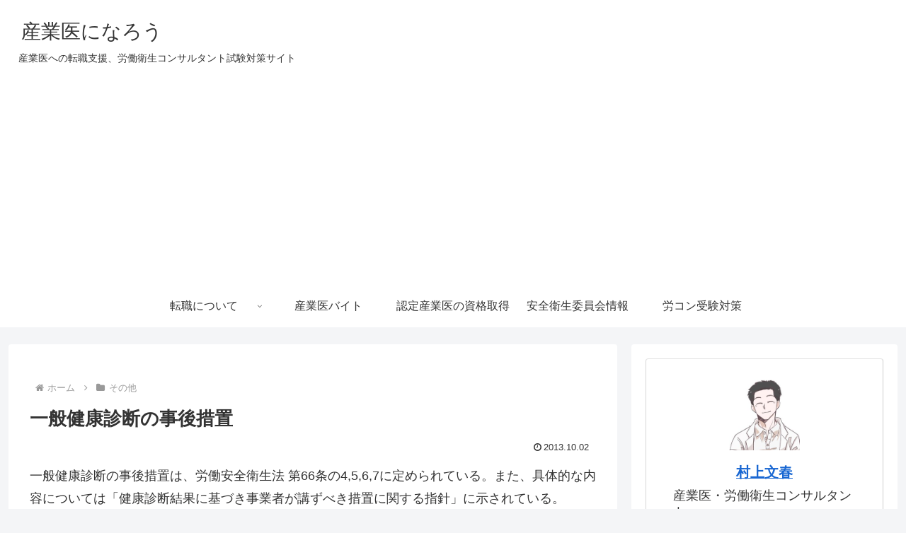

--- FILE ---
content_type: text/html; charset=utf-8
request_url: https://www.google.com/recaptcha/api2/aframe
body_size: 265
content:
<!DOCTYPE HTML><html><head><meta http-equiv="content-type" content="text/html; charset=UTF-8"></head><body><script nonce="41cRcvsgogRo6fYP69gZ0Q">/** Anti-fraud and anti-abuse applications only. See google.com/recaptcha */ try{var clients={'sodar':'https://pagead2.googlesyndication.com/pagead/sodar?'};window.addEventListener("message",function(a){try{if(a.source===window.parent){var b=JSON.parse(a.data);var c=clients[b['id']];if(c){var d=document.createElement('img');d.src=c+b['params']+'&rc='+(localStorage.getItem("rc::a")?sessionStorage.getItem("rc::b"):"");window.document.body.appendChild(d);sessionStorage.setItem("rc::e",parseInt(sessionStorage.getItem("rc::e")||0)+1);localStorage.setItem("rc::h",'1768882181042');}}}catch(b){}});window.parent.postMessage("_grecaptcha_ready", "*");}catch(b){}</script></body></html>